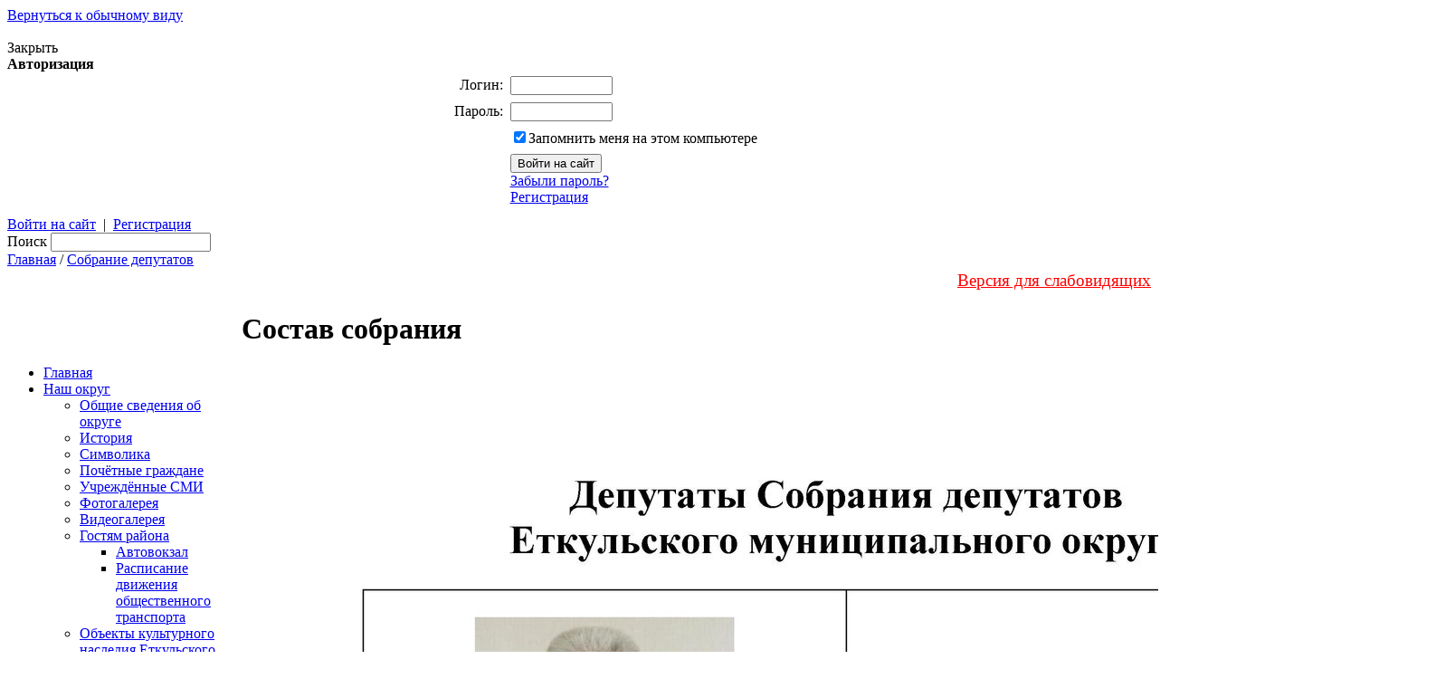

--- FILE ---
content_type: text/html; charset=UTF-8
request_url: http://admetkul.ru/sobranie/sostav.php
body_size: 9983
content:
<!DOCTYPE html PUBLIC "-//W3C//DTD XHTML 1.0 Transitional//EN" "http://www.w3.org/TR/xhtml1/DTD/xhtml1-transitional.dtd">
<html xmlns="http://www.w3.org/1999/xhtml" xml:lang="ru" lang="ru">
<head>
<meta http-equiv="Content-Type" content="text/html; charset=UTF-8" />
<meta name="robots" content="index, follow" />
<meta name="keywords" content="государство Россия Российская Федерация" />
<meta name="description" content="Портал органа власти" />
<link href="/bitrix/cache/css/s1/modern/template_2467bf307942587d399b2359601c6f79/template_2467bf307942587d399b2359601c6f79_v1.css?176837987321736" type="text/css"  data-template-style="true" rel="stylesheet" />
<script  src="/bitrix/cache/js/s1/modern/template_1b1f2e0b0b694831a2efb9b529d0e5ec/template_1b1f2e0b0b694831a2efb9b529d0e5ec_v1.js?176335543313190"></script>
<script>var _ba = _ba || []; _ba.push(["aid", "32d6d6c7d307c9d5e1757a8cda68be90"]); _ba.push(["host", "admetkul.ru"]); (function() {var ba = document.createElement("script"); ba.type = "text/javascript"; ba.async = true;ba.src = (document.location.protocol == "https:" ? "https://" : "http://") + "bitrix.info/ba.js";var s = document.getElementsByTagName("script")[0];s.parentNode.insertBefore(ba, s);})();</script>


<meta http-equiv="X-UA-Compatible" content="IE=7" />
<link rel="stylesheet" type="text/css" media="print" href="/bitrix/templates/modern/print.css" />
<link rel="alternate stylesheet" type="text/css" media="screen,projection" href="/bitrix/templates/modern/print.css" title="print" />
<title>Состав собрания - Еткульский Муниципальный район</title>

<!--[if lt IE 6]><style type="text/css">#main-page{width:100%;} #page-content{width:100%;}</style><![endif]-->
<script type="text/javascript" src="/bitrix/templates/modern/jquery-3.4.1.min.js"></script>
<script type="text/javascript" src="/bitrix/templates/modern/script.js"></script>

    <meta name="sputnik-verification" content="LzbbMq7jFEHTuwIh"/>
</head>
<body>

<div id="panel"></div>
          

<div id="page-container">
	<a href="#" onclick="return BackToDesignMode();" id="print-link-back">Вернуться к обычному виду</a>
	<div id="header">
      <div id="flash"><div id="flash-replace">&nbsp;</div></div>
<script type="text/javascript"> 
var flashvars = {reg: '74', txt1: 'Еткульский Муниципальный район', txt2: 'официальный сайт', pict: '/images/coats/user/coat.png', onoff: '1'};
var params = {'wmode': 'transparent', 'bgcolor': 'transparent', 'menu': 'false'};
var attributes = {};
swfobject.embedSWF("/bitrix/templates/modern/flash/header_.swf", "flash-replace", "1280", "81", "9.0.0", "", flashvars, params, attributes);
</script>
      <div id="auth">
        
<div id="login-form-window">
<div id="login-form-window-header">
<div onclick="return authFormWindow.CloseLoginForm()" id="close-form-window" title="Закрыть окно">Закрыть</div><b>Авторизация</b>
</div>
<form method="post" target="_top" action="/sobranie/sostav.php?login=yes">
			<input type='hidden' name='backurl' value='/sobranie/sostav.php' />
			<input type="hidden" name="AUTH_FORM" value="Y" />
	<input type="hidden" name="TYPE" value="AUTH" />
	<table align="center" cellspacing="0" cellpadding="4">
		<tr>
			<td align="right" width="30%">Логин:</td>
			<td><input type="text" name="USER_LOGIN" id="auth-user-login" maxlength="50" value="" size="12" tabindex="1" /></td>
		</tr>
		<tr>
			<td align="right">Пароль:</td>
			<td><input type="password" name="USER_PASSWORD" maxlength="50" size="12" tabindex="2" /><br /></td>
		</tr>
				<tr>
			<td></td>
			<td><input type="checkbox" id="USER_REMEMBER" name="USER_REMEMBER" value="Y" tabindex="3" checked="checked" /><label class="remember-text" for="USER_REMEMBER">Запомнить меня на этом компьютере</label></td>
		</tr>
				<tr>
			<td></td>
			<td>
				<input type="submit" name="Login" value="Войти на сайт" tabindex="4" /><br />
				<a href="/auth/?forgot_password=yes&amp;backurl=%2Fsobranie%2Fsostav.php">Забыли пароль?</a><br />
									<a href="/auth/?register=yes&amp;backurl=%2Fsobranie%2Fsostav.php">Регистрация</a><br />
							</td>
		</tr>
		<tr>
			<td></td>
			<td></td>
		</tr>
	</table>
</form>
</div>

<div class="auth-links">
	<a href="/auth/" onclick="return authFormWindow.ShowLoginForm()">Войти на сайт</a>
		<span>&nbsp;|&nbsp;</span>
	<a href="/auth/?register=yes&amp;backurl=%2Fsobranie%2Fsostav.php">Регистрация</a>
	</div>

</div>
	</div>

	<div id="header-separator"></div>

	<div id="top-menu-section">
		
		<div id="site-icons">
			<a href="/search/map.php" class="sitemap-icon" title="Карта портала"></a>
			<a href="#print" onclick="SetPrintCSS(true)" rel="nofollow" class="print-icon" title="Версия для печати"></a>
			<a href="" onclick="return AddToBookmark()" class="favourite-icon" title="Добавить страницу в избранное"></a>
		</div>

		<div id="top-menu-left-corner">
			<div id="top-menu">
			</div>
		</div>

	</div>

		<div id="breadcumb-section">

		<div id="search">
			<form method="get" action="/search/">
				<span class="search-text">Поиск</span>
				<input class="search-field" type="text" name="q"/>
				<input class="search-submit" type="image" alt="" src="/bitrix/templates/modern/images/search-button.gif"/>
			</form>
		</div>

		<div id="navigation">
			<a href="/" title="Главная">Главная</a> / <a href="/sobranie/" title="Собрание депутатов">Собрание депутатов</a>		</div>

	</div>
	
	<div id="page-content">

	<div style="text-align:right; padding:3px 0; font-size:1.2em;">
		<a style="color:#F00;" title="Версия для слабовидящих" href="/sobranie/sostav.php?type=special">Версия для слабовидящих</a>
	</div>

	
		<table id="main-table" cellpadding="0" cellspacing="0">
			<tr>
				<td id="left-column">
										
										
					<div class="left-column-delimiter"></div>

					 
<div class="left_menu"> 
	<ul> 

		 

		 

		 

			 
				 
					<li> 
						<div class="item-text"><a href="/">Главная</a></div> 
						<div class="separator"></div>
					</li> 
				 
			 

		 

		 

		 

		 

		 
			 
				<li class="close-directory"> 
					<div class="item-text arrow"><a href="/city/">Наш округ</a></div> 
					<div class="separator"></div>
				<ul class="last"> 
			 
		 

		 

		 

		 

		 

			 
				 
					<li> 
						<div class="item-text"><a href="/city/index.php">Общие сведения об округе</a></div> 
						<div class="separator"></div>
					</li> 
				 
			 

		 

		 

		 

		 

		 

			 
				 
					<li> 
						<div class="item-text"><a href="/city/history.php">История</a></div> 
						<div class="separator"></div>
					</li> 
				 
			 

		 

		 

		 

		 

		 

			 
				 
					<li> 
						<div class="item-text"><a href="/city/gerb.php">Символика</a></div> 
						<div class="separator"></div>
					</li> 
				 
			 

		 

		 

		 

		 

		 

			 
				 
					<li> 
						<div class="item-text"><a href="/city/grajdane.php">Почётные граждане</a></div> 
						<div class="separator"></div>
					</li> 
				 
			 

		 

		 

		 

		 

		 

			 
				 
					<li> 
						<div class="item-text"><a href="/city/smi.php">Учреждённые СМИ</a></div> 
						<div class="separator"></div>
					</li> 
				 
			 

		 

		 

		 

		 

		 

			 
				 
					<li> 
						<div class="item-text"><a href="/city/photogallery/">Фотогалерея</a></div> 
						<div class="separator"></div>
					</li> 
				 
			 

		 

		 

		 

		 

		 

			 
				 
					<li> 
						<div class="item-text"><a href="/city/videogallery/">Видеогалерея</a></div> 
						<div class="separator"></div>
					</li> 
				 
			 

		 

		 

		 

		 

		 
			 
				<li class="close-directory"> 
					<div class="item-text arrow"><a href="/city/guests_area/">Гостям района</a></div> 
					<div class="separator"></div>
				<ul class="last"> 
			 
		 

		 

		 

		 

		 

			 
				 
					<li> 
						<div class="item-text"><a href="/city/guests_area/index.php">Автовокзал</a></div> 
						<div class="separator"></div>
					</li> 
				 
			 

		 

		 

		 

		 

		 

			 
				 
					<li> 
						<div class="item-text"><a href="/city/guests_area/timetable_for_public_transport/">Расписание движения общественного транспорта</a></div> 
						<div class="separator"></div>
					</li> 
				 
			 

		 

		 

		 

		 
			</ul></li> 
		 

		 

			 
				 
					<li> 
						<div class="item-text"><a href="/city/obekty-kulturnogo-naslediya/">Объекты культурного наследия Еткульского округа</a></div> 
						<div class="separator"></div>
					</li> 
				 
			 

		 

		 

		 

		 

		 

			 
				 
					<li> 
						<div class="item-text"><a href="/city/resp_krym/">Наш побратим - г.Армянск Республика Крым</a></div> 
						<div class="separator"></div>
					</li> 
				 
			 

		 

		 

		 

		 
			</ul></li> 
		 

		 
			 
				<li class="close-directory"> 
					<div class="item-text arrow"><a href="/invest/">Инвестиционная привлекательность</a></div> 
					<div class="separator"></div>
				<ul class="last"> 
			 
		 

		 

		 

		 

		 

			 
				 
					<li> 
						<div class="item-text"><a href="/invest/investitsionnyy-portal-chelyabinskoy-oblasti/">Инвестиционный портал Челябинской области</a></div> 
						<div class="separator"></div>
					</li> 
				 
			 

		 

		 

		 

		 

		 

			 
				 
					<li> 
						<div class="item-text"><a href="/invest/o-rayone/">Инвестиционный паспорт</a></div> 
						<div class="separator"></div>
					</li> 
				 
			 

		 

		 

		 

		 

		 

			 
				 
					<li> 
						<div class="item-text"><a href="/invest/investitsionnye-ploshchadki/">Инвестиционные площадки</a></div> 
						<div class="separator"></div>
					</li> 
				 
			 

		 

		 

		 

		 

		 

			 
				 
					<li> 
						<div class="item-text"><a href="/invest/investitsionnye-proekty/">Инвестиционные проекты</a></div> 
						<div class="separator"></div>
					</li> 
				 
			 

		 

		 

		 

		 

		 

			 
				 
					<li> 
						<div class="item-text"><a href="/invest/mery-podderzhki-investorov/">Меры поддержки инвесторов</a></div> 
						<div class="separator"></div>
					</li> 
				 
			 

		 

		 

		 

		 

		 

			 
				 
					<li> 
						<div class="item-text"><a href="/invest/npa/">НПА</a></div> 
						<div class="separator"></div>
					</li> 
				 
			 

		 

		 

		 

		 
			</ul></li> 
		 

		 
			 
				<li class="close-directory"> 
					<div class="item-text arrow"><a href="/about/">Администрация</a></div> 
					<div class="separator"></div>
				<ul class="last"> 
			 
		 

		 

		 

		 

		 
			 
				<li class="close-directory"> 
					<div class="item-text arrow"><a href="/about/struktura/">Структура администрации</a></div> 
					<div class="separator"></div>
				<ul class="last"> 
			 
		 

		 

		 

		 

		 

			 
				 
					<li> 
						<div class="item-text"><a href="/about/EKOLOG/">Отдел развития сельского хозяйства и экологии</a></div> 
						<div class="separator"></div>
					</li> 
				 
			 

		 

		 

		 

		 

		 

			 
				 
					<li> 
						<div class="item-text"><a href="/about/defence/">Отдел Общественной безопасности</a></div> 
						<div class="separator"></div>
					</li> 
				 
			 

		 

		 

		 

		 

		 

			 
				 
					<li> 
						<div class="item-text"><a href="/about/otdel-munitsipalnogo-imushchestva/">Отдел муниципального имущества</a></div> 
						<div class="separator"></div>
					</li> 
				 
			 

		 

		 

		 

		 

		 

			 
				 
					<li> 
						<div class="item-text"><a href="/about/MOBIL/">Отдел по мобилизационной работе</a></div> 
						<div class="separator"></div>
					</li> 
				 
			 

		 

		 

		 

		 

		 

			 
				 
					<li> 
						<div class="item-text"><a href="/about/subordinated_organizations/registry_office/">Отдел ЗАГС</a></div> 
						<div class="separator"></div>
					</li> 
				 
			 

		 

		 

		 

		 

		 

			 
				 
					<li> 
						<div class="item-text"><a href="/about/subordinated_organizations/Arhiv_Otdel/">Архивный отдел</a></div> 
						<div class="separator"></div>
					</li> 
				 
			 

		 

		 

		 

		 
			</ul></li> 
		 

		 

			 
				 
					<li> 
						<div class="item-text"><a href="/about/contacts/">Контакты</a></div> 
						<div class="separator"></div>
					</li> 
				 
			 

		 

		 

		 

		 

		 

			 
				 
					<li> 
						<div class="item-text"><a href="/about/powers_tasks_and_functions">Полномочия, задачи и функции</a></div> 
						<div class="separator"></div>
					</li> 
				 
			 

		 

		 

		 

		 

		 

			 
				 
					<li> 
						<div class="item-text"><a href="/opendata/">Открытые данные</a></div> 
						<div class="separator"></div>
					</li> 
				 
			 

		 

		 

		 

		 

		 

			 
				 
					<li> 
						<div class="item-text"><a href="/about/the_results_of_inspections/">Результаты проверок</a></div> 
						<div class="separator"></div>
					</li> 
				 
			 

		 

		 

		 

		 

		 
			 
				<li class="close-directory"> 
					<div class="item-text arrow"><a href="/about/statistical_information/">Статистическая информация</a></div> 
					<div class="separator"></div>
				<ul class="last"> 
			 
		 

		 

		 

		 

		 

			 
				 
					<li> 
						<div class="item-text"><a href="/about/statistical_information/\about\statistical_information\index.php">Статическая информация</a></div> 
						<div class="separator"></div>
					</li> 
				 
			 

		 

		 

		 

		 

		 

			 
				 
					<li> 
						<div class="item-text"><a href="/about/statistical_information/use_of_budgetary_funds">Использование бюджетных средств</a></div> 
						<div class="separator"></div>
					</li> 
				 
			 

		 

		 

		 

		 

		 

			 
				 
					<li> 
						<div class="item-text"><a href="/about/statistical_information/incentives">Предоставляемые льготы и МСЗ</a></div> 
						<div class="separator"></div>
					</li> 
				 
			 

		 

		 

		 

		 
			</ul></li> 
		 

		 

			 
				 
					<li> 
						<div class="item-text"><a href="/about/information_systems/">Информационные системы</a></div> 
						<div class="separator"></div>
					</li> 
				 
			 

		 

		 

		 

		 

		 
			 
				<li class="close-directory"> 
					<div class="item-text arrow"><a href="/about/vacancies/">Вакансии</a></div> 
					<div class="separator"></div>
				<ul class="last"> 
			 
		 

		 

		 

		 

		 

			 
				 
					<li> 
						<div class="item-text"><a href="/about/vacancies/index.php">Сведения о вакантных должностях</a></div> 
						<div class="separator"></div>
					</li> 
				 
			 

		 

		 

		 

		 

		 

			 
				 
					<li> 
						<div class="item-text"><a href="/about/vacancies/order.php">Порядок поступления на службу</a></div> 
						<div class="separator"></div>
					</li> 
				 
			 

		 

		 

		 

		 

		 

			 
				 
					<li> 
						<div class="item-text"><a href="/about/vacancies/contests.php">Условия и результаты конкурсов</a></div> 
						<div class="separator"></div>
					</li> 
				 
			 

		 

		 

		 

		 

		 

			 
				 
					<li> 
						<div class="item-text"><a href="/about/vacancies/hr_reserve.php">Кадровый резерв</a></div> 
						<div class="separator"></div>
					</li> 
				 
			 

		 

		 

		 

		 

		 

			 
				 
					<li> 
						<div class="item-text"><a href="/about/vacancies/contacts.php">Контактная информация</a></div> 
						<div class="separator"></div>
					</li> 
				 
			 

		 

		 

		 

		 

		 

			 
				 
					<li> 
						<div class="item-text"><a href="/about/vacancies/Kv_Treb/">Квалификационные требования для замещения должностей муниципальной службы </a></div> 
						<div class="separator"></div>
					</li> 
				 
			 

		 

		 

		 

		 
			</ul></li> 
		 

		 

			 
				 
					<li> 
						<div class="item-text"><a href="/about/participation_in_programs/">Участие в программах</a></div> 
						<div class="separator"></div>
					</li> 
				 
			 

		 

		 

		 

		 

		 

			 
				 
					<li> 
						<div class="item-text"><a href="/about/information_about_income/">Сведения о доходах</a></div> 
						<div class="separator"></div>
					</li> 
				 
			 

		 

		 

		 

		 

		 

			 
				 
					<li> 
						<div class="item-text"><a href="/about/PDN/">Защита персональных данных</a></div> 
						<div class="separator"></div>
					</li> 
				 
			 

		 

		 

		 

		 

		 

			 
				 
					<li> 
						<div class="item-text"><a href="/about/Obcsh_sov/">Общественный совет при администрации Еткульского муниципального округа</a></div> 
						<div class="separator"></div>
					</li> 
				 
			 

		 

		 

		 

		 

		 

			 
				 
					<li> 
						<div class="item-text"><a href="/about/administrativnaya-komissiya/">Административная комиссия</a></div> 
						<div class="separator"></div>
					</li> 
				 
			 

		 

		 

		 

		 
			</ul></li> 
		 

		 

			 
				 
					<li> 
						<div class="item-text"><a href="/about/combating_corruption/">Противодействие коррупции</a></div> 
						<div class="separator"></div>
					</li> 
				 
			 

		 

		 

		 

		 

		 
			 
				<li class="close-directory"> 
					<div class="item-text arrow"><a href="/sobranie/">Собрание депутатов</a></div> 
					<div class="separator"></div>
				<ul class="last"> 
			 
		 

		 

		 

		 

		 

			 
				 
					<li> 
						<div class="item-text"><a href="/sobranie/index.php">Общая информация</a></div> 
						<div class="separator"></div>
					</li> 
				 
			 

		 

		 

		 

		 

		 

			 
				 
					<li class="selected-item"> 
						<div class="item-text"><a class="selected" href="/sobranie/sostav.php">Состав Собрания</a></div> 
						<div class="separator"></div>
					</li> 
				 
			 

		 

		 

		 

		 

		 
			 
				<li class="close-directory"> 
					<div class="item-text arrow"><a href="/sobranie/zasedaniya/">ЗАСЕДАНИЯ</a></div> 
					<div class="separator"></div>
				<ul class="last"> 
			 
		 

		 

		 

		 

		 

			 
				 
					<li> 
						<div class="item-text"><a href="/sobranie/zasedaniya/povestki-zasedaniy-zakonodatelnogo-sobraniya/">Повестки заседаний</a></div> 
						<div class="separator"></div>
					</li> 
				 
			 

		 

		 

		 

		 

		 

			 
				 
					<li> 
						<div class="item-text"><a href="/sobranie/zasedaniya/publichnye-slushaniya-i-obshchestvennye-obsuzhdeniya/">Публичные слушания</a></div> 
						<div class="separator"></div>
					</li> 
				 
			 

		 

		 

		 

		 
			</ul></li> 
		 

		 

			 
				 
					<li> 
						<div class="item-text"><a href="/sobranie/normakty/">Нормативные правовые акты</a></div> 
						<div class="separator"></div>
					</li> 
				 
			 

		 

		 

		 

		 

		 

			 
				 
					<li> 
						<div class="item-text"><a href="/sobranie/nakazy/">Наказы избирателей</a></div> 
						<div class="separator"></div>
					</li> 
				 
			 

		 

		 

		 

		 

		 

			 
				 
					<li> 
						<div class="item-text"><a href="/sobranie/sobrnews/">Новости Собрания</a></div> 
						<div class="separator"></div>
					</li> 
				 
			 

		 

		 

		 

		 

		 

			 
				 
					<li> 
						<div class="item-text"><a href="/sobranie/vybory-glavy/">Конкурс по отбору кандидатур на должность главы Еткульского муниципального округа</a></div> 
						<div class="separator"></div>
					</li> 
				 
			 

		 

		 

		 

		 

		 

			 
				 
					<li> 
						<div class="item-text"><a href="/sobranie/protivodeystvie-korruptsii/">Противодействие коррупции</a></div> 
						<div class="separator"></div>
					</li> 
				 
			 

		 

		 

		 

		 

		 

			 
				 
					<li> 
						<div class="item-text"><a href="/sobranie/molodezhnaya-obshchestvennaya-palata/">Молодежная общественная палата</a></div> 
						<div class="separator"></div>
					</li> 
				 
			 

		 

		 

		 

		 
			</ul></li> 
		 

		 
			 
				<li class="close-directory"> 
					<div class="item-text arrow"><a href="/obshchestvennaya-palata/">Общественная палата</a></div> 
					<div class="separator"></div>
				<ul class="last"> 
			 
		 

		 

		 

		 

		 

			 
				 
					<li> 
						<div class="item-text"><a href="/obshchestvennaya-palata/meropriyatiya-obshchestvennogo-kontrolya/">Мероприятия общественного контроля</a></div> 
						<div class="separator"></div>
					</li> 
				 
			 

		 

		 

		 

		 

		 

			 
				 
					<li> 
						<div class="item-text"><a href="/obshchestvennaya-palata/novosti/">Новости</a></div> 
						<div class="separator"></div>
					</li> 
				 
			 

		 

		 

		 

		 
			</ul></li> 
		 

		 

			 
				 
					<li> 
						<div class="item-text"><a href="/Gubernator_priemnaya/">Общественная приёмная губернатора Челябинской области</a></div> 
						<div class="separator"></div>
					</li> 
				 
			 

		 

		 

		 

		 

		 
			 
				<li class="close-directory"> 
					<div class="item-text arrow"><a href="/KRK/">Контрольно - счетная палата</a></div> 
					<div class="separator"></div>
				<ul class="last"> 
			 
		 

		 

		 

		 

		 

			 
				 
					<li> 
						<div class="item-text"><a href="/KRK/index.php">Общая информация</a></div> 
						<div class="separator"></div>
					</li> 
				 
			 

		 

		 

		 

		 

		 

			 
				 
					<li> 
						<div class="item-text"><a href="/KRK/NPA/">Нормативно - правовая база</a></div> 
						<div class="separator"></div>
					</li> 
				 
			 

		 

		 

		 

		 

		 

			 
				 
					<li> 
						<div class="item-text"><a href="/KRK/Deyat/">Контрольная деятельность</a></div> 
						<div class="separator"></div>
					</li> 
				 
			 

		 

		 

		 

		 

		 

			 
				 
					<li> 
						<div class="item-text"><a href="/KRK/News_krk/">Новости</a></div> 
						<div class="separator"></div>
					</li> 
				 
			 

		 

		 

		 

		 

		 

			 
				 
					<li> 
						<div class="item-text"><a href="/KRK/Eksp_an_deyat_krk/">Экспертно -аналитическая деятельность</a></div> 
						<div class="separator"></div>
					</li> 
				 
			 

		 

		 

		 

		 

		 

			 
				 
					<li> 
						<div class="item-text"><a href="/KRK/PLAN/">План работы</a></div> 
						<div class="separator"></div>
					</li> 
				 
			 

		 

		 

		 

		 

		 

			 
				 
					<li> 
						<div class="item-text"><a href="/KRK/Otch/">Отчёт о деятельности КСП</a></div> 
						<div class="separator"></div>
					</li> 
				 
			 

		 

		 

		 

		 

		 

			 
				 
					<li> 
						<div class="item-text"><a href="/KRK/osushchestvlenie-zakupok-dlya-munitsipalnykh-nuzhd/">Осуществление закупок для муниципальных нужд</a></div> 
						<div class="separator"></div>
					</li> 
				 
			 

		 

		 

		 

		 
			</ul></li> 
		 

		 
			 
				<li class="close-directory"> 
					<div class="item-text arrow"><a href="/regulatory/">Правовые акты</a></div> 
					<div class="separator"></div>
				<ul class="last"> 
			 
		 

		 

		 

		 

		 

			 
				 
					<li> 
						<div class="item-text"><a href="/regulatory/ustav.php">Устав округа</a></div> 
						<div class="separator"></div>
					</li> 
				 
			 

		 

		 

		 

		 

		 

			 
				 
					<li> 
						<div class="item-text"><a href="/regulatory/index.php">Официальные документы</a></div> 
						<div class="separator"></div>
					</li> 
				 
			 

		 

		 

		 

		 

		 

			 
				 
					<li> 
						<div class="item-text"><a href="/regulatory/procedure_npa/">Порядок обжалования НПА</a></div> 
						<div class="separator"></div>
					</li> 
				 
			 

		 

		 

		 

		 

		 

			 
				 
					<li> 
						<div class="item-text"><a href="/regulatory/Proekt_NPA/">Проекты НПА</a></div> 
						<div class="separator"></div>
					</li> 
				 
			 

		 

		 

		 

		 

		 

			 
				 
					<li> 
						<div class="item-text"><a href="https://admetkul.ru/REG_VOZD/">Оценка регулирующего воздействия </a></div> 
						<div class="separator"></div>
					</li> 
				 
			 

		 

		 

		 

		 

		 

			 
				 
					<li> 
						<div class="item-text"><a href="https://admetkul.ru/REG_VOZD/ekspertiza.php">Экспертиза МНПА</a></div> 
						<div class="separator"></div>
					</li> 
				 
			 

		 

		 

		 

		 
			</ul></li> 
		 

		 
			 
				<li class="close-directory"> 
					<div class="item-text arrow"><a href="/gos_service/">Государственные и муниципальные услуги</a></div> 
					<div class="separator"></div>
				<ul class="last"> 
			 
		 

		 

		 

		 

		 

			 
				 
					<li> 
						<div class="item-text"><a href="/gos_service/gosudarstvennye-uslugi/">Госуслуги в электронном виде</a></div> 
						<div class="separator"></div>
					</li> 
				 
			 

		 

		 

		 

		 
			</ul></li> 
		 

		 
			 
				<li class="close-directory"> 
					<div class="item-text arrow"><a href="/feedback/">Обращения граждан</a></div> 
					<div class="separator"></div>
				<ul class="last"> 
			 
		 

		 

		 

		 

		 

			 
				 
					<li> 
						<div class="item-text"><a href="/feedback/index.php">Интернет-приемная</a></div> 
						<div class="separator"></div>
					</li> 
				 
			 

		 

		 

		 

		 

		 

			 
				 
					<li> 
						<div class="item-text"><a href="/feedback/order_and_time_of_reception/">Порядок и время приёма</a></div> 
						<div class="separator"></div>
					</li> 
				 
			 

		 

		 

		 

		 

		 

			 
				 
					<li> 
						<div class="item-text"><a href="/feedback/forms/">Установленные формы обращений</a></div> 
						<div class="separator"></div>
					</li> 
				 
			 

		 

		 

		 

		 

		 

			 
				 
					<li> 
						<div class="item-text"><a href="/feedback/appeal/">Порядок обжалования</a></div> 
						<div class="separator"></div>
					</li> 
				 
			 

		 

		 

		 

		 

		 

			 
				 
					<li> 
						<div class="item-text"><a href="/feedback/overviews/">Обзоры обращений лиц</a></div> 
						<div class="separator"></div>
					</li> 
				 
			 

		 

		 

		 

		 
			</ul></li> 
		 

		 
			 
				<li class="close-directory"> 
					<div class="item-text arrow"><a href="/socs/">Социальная сфера</a></div> 
					<div class="separator"></div>
				<ul class="last"> 
			 
		 

		 

		 

		 

		 

			 
				 
					<li> 
						<div class="item-text"><a href="/socs/index.php">Образование</a></div> 
						<div class="separator"></div>
					</li> 
				 
			 

		 

		 

		 

		 

		 

			 
				 
					<li> 
						<div class="item-text"><a href="/socs/health/health.php">Здравоохранение</a></div> 
						<div class="separator"></div>
					</li> 
				 
			 

		 

		 

		 

		 

		 

			 
				 
					<li> 
						<div class="item-text"><a href="/socs/job/job.php">Социальная защита</a></div> 
						<div class="separator"></div>
					</li> 
				 
			 

		 

		 

		 

		 

		 

			 
				 
					<li> 
						<div class="item-text"><a href="/socs/cultura/">Культура</a></div> 
						<div class="separator"></div>
					</li> 
				 
			 

		 

		 

		 

		 

		 

			 
				 
					<li> 
						<div class="item-text"><a href="/socs/sport/">Спорт</a></div> 
						<div class="separator"></div>
					</li> 
				 
			 

		 

		 

		 

		 

		 

			 
				 
					<li> 
						<div class="item-text"><a href="/socs/molodezh/">Молодежный совет</a></div> 
						<div class="separator"></div>
					</li> 
				 
			 

		 

		 

		 

		 

		 
			 
				<li class="close-directory"> 
					<div class="item-text arrow"><a href="/socs/dvizhenie-pervykh/">Движение первых</a></div> 
					<div class="separator"></div>
				<ul class="last"> 
			 
		 

		 

		 

		 

		 

			 
				 
					<li> 
						<div class="item-text"><a href="/socs/dvizhenie-pervykh/normativno-pravovye-akty-rddm/">Нормативно-правовые акты</a></div> 
						<div class="separator"></div>
					</li> 
				 
			 

		 

		 

		 

		 
			</ul></li></ul></li> 
		 

		 
			 
				<li class="close-directory"> 
					<div class="item-text arrow"><a href="/infrastructura/">Инфраструктура</a></div> 
					<div class="separator"></div>
				<ul class="last"> 
			 
		 

		 

		 

		 

		 

			 
				 
					<li> 
						<div class="item-text"><a href="/infrastructura/zkh/">ЖКХ</a></div> 
						<div class="separator"></div>
					</li> 
				 
			 

		 

		 

		 

		 

		 

			 
				 
					<li> 
						<div class="item-text"><a href="https://admetkul.ru/infrastructura/zkh/?ELEMENT_ID=7468">Раскрытие информации предприятиями</a></div> 
						<div class="separator"></div>
					</li> 
				 
			 

		 

		 

		 

		 
			</ul></li> 
		 

		 

			 
				 
					<li> 
						<div class="item-text"><a href="/antimonopolnyy-komplaens/">Антимонопольный комплаенс</a></div> 
						<div class="separator"></div>
					</li> 
				 
			 

		 

		 

		 

		 

		 
			 
				<li class="close-directory"> 
					<div class="item-text arrow"><a href="/poselenie/">Сельские поселения</a></div> 
					<div class="separator"></div>
				<ul class="last"> 
			 
		 

		 

		 

		 

		 

			 
				 
					<li> 
						<div class="item-text"><a href="/poselenie/etkulskoe_jv/">Еткульское СП</a></div> 
						<div class="separator"></div>
					</li> 
				 
			 

		 

		 

		 

		 

		 

			 
				 
					<li> 
						<div class="item-text"><a href="/poselenie/Bektysh/">Бектышское СП</a></div> 
						<div class="separator"></div>
					</li> 
				 
			 

		 

		 

		 

		 

		 

			 
				 
					<li> 
						<div class="item-text"><a href="/poselenie/belonosovskoe_c/">Белоносовское СП</a></div> 
						<div class="separator"></div>
					</li> 
				 
			 

		 

		 

		 

		 

		 

			 
				 
					<li> 
						<div class="item-text"><a href="/poselenie/belousovo/">Белоусовское СП</a></div> 
						<div class="separator"></div>
					</li> 
				 
			 

		 

		 

		 

		 

		 

			 
				 
					<li> 
						<div class="item-text"><a href="/poselenie/emanjelinka">Еманжелинское СП</a></div> 
						<div class="separator"></div>
					</li> 
				 
			 

		 

		 

		 

		 

		 

			 
				 
					<li> 
						<div class="item-text"><a href="/poselenie/karatabanskoe_c/">Каратабанское СП</a></div> 
						<div class="separator"></div>
					</li> 
				 
			 

		 

		 

		 

		 

		 

			 
				 
					<li> 
						<div class="item-text"><a href="/poselenie/koelga/">Коелгинское СП</a></div> 
						<div class="separator"></div>
					</li> 
				 
			 

		 

		 

		 

		 

		 

			 
				 
					<li> 
						<div class="item-text"><a href="/poselenie/lebedevka/">Лебедёвское СП</a></div> 
						<div class="separator"></div>
					</li> 
				 
			 

		 

		 

		 

		 

		 

			 
				 
					<li> 
						<div class="item-text"><a href="/poselenie/Novob/">Новобатуринское СП</a></div> 
						<div class="separator"></div>
					</li> 
				 
			 

		 

		 

		 

		 

		 

			 
				 
					<li> 
						<div class="item-text"><a href="/poselenie/pechenkinskoe_c/">Печёнкинское СП</a></div> 
						<div class="separator"></div>
					</li> 
				 
			 

		 

		 

		 

		 

		 

			 
				 
					<li> 
						<div class="item-text"><a href="/poselenie/pisklovskoe_jv/">Пискловское СП</a></div> 
						<div class="separator"></div>
					</li> 
				 
			 

		 

		 

		 

		 

		 

			 
				 
					<li> 
						<div class="item-text"><a href="/poselenie/selezyan/">Селезянское СП</a></div> 
						<div class="separator"></div>
					</li> 
				 
			 

		 

		 

		 

		 
			</ul></li> 
		 

		 

			 
				 
					<li> 
						<div class="item-text"><a href="/ohrana-truda/">Охрана труда</a></div> 
						<div class="separator"></div>
					</li> 
				 
			 

		 

		 

		 

		 

		 
			 
				<li class="close-directory"> 
					<div class="item-text arrow"><a href="/about/subordinated_organizations/economics_small_business/">Экономика - малый бизнес</a></div> 
					<div class="separator"></div>
				<ul class="last"> 
			 
		 

		 

		 

		 

		 

			 
				 
					<li> 
						<div class="item-text"><a href="/about/subordinated_organizations/economics_small_business/small_business.php"></a></div> 
						<div class="separator"></div>
					</li> 
				 
			 

		 

		 

		 

		 

		 

			 
				 
					<li> 
						<div class="item-text"><a href="/about/subordinated_organizations/economics_small_business/small_business/">Малый бизнес</a></div> 
						<div class="separator"></div>
					</li> 
				 
			 

		 

		 

		 

		 
			</ul></li> 
		 

		 
			 
				<li class="close-directory"> 
					<div class="item-text arrow"><a href="/torgi/">Аукционы и конкурсы</a></div> 
					<div class="separator"></div>
				<ul class="last"> 
			 
		 

		 

		 

		 

		 

			 
				 
					<li> 
						<div class="item-text"><a href="https://admetkul.ru/mun-order/">Муниципальный заказ</a></div> 
						<div class="separator"></div>
					</li> 
				 
			 

		 

		 

		 

		 

		 

			 
				 
					<li> 
						<div class="item-text"><a href="/torgi/index.php">Полный список</a></div> 
						<div class="separator"></div>
					</li> 
				 
			 

		 

		 

		 

		 

		 

			 
				 
					<li> 
						<div class="item-text"><a href="/torgi/136/">Земля</a></div> 
						<div class="separator"></div>
					</li> 
				 
			 

		 

		 

		 

		 

		 

			 
				 
					<li> 
						<div class="item-text"><a href="/torgi/137/">Имущество</a></div> 
						<div class="separator"></div>
					</li> 
				 
			 

		 

		 

		 

		 

		 

			 
				 
					<li> 
						<div class="item-text"><a href="/torgi/138/">Инженерные сети</a></div> 
						<div class="separator"></div>
					</li> 
				 
			 

		 

		 

		 

		 

		 

			 
				 
					<li> 
						<div class="item-text"><a href="/torgi/139/">Прочее</a></div> 
						<div class="separator"></div>
					</li> 
				 
			 

		 

		 

		 

		 

		 

			 
				 
					<li> 
						<div class="item-text"><a href="/torgi/140/">Реклама</a></div> 
						<div class="separator"></div>
					</li> 
				 
			 

		 

		 

		 

		 

		 

			 
				 
					<li> 
						<div class="item-text"><a href="/torgi/141/">Транспорт</a></div> 
						<div class="separator"></div>
					</li> 
				 
			 

		 

		 

		 

		 
			</ul></li> 
		 

		 

			 
				 
					<li> 
						<div class="item-text"><a href="/proektnaya-deyatelnost/">Проектная деятельность</a></div> 
						<div class="separator"></div>
					</li> 
				 
			 

		 

		 

		 

		 

		 

			 
				 
					<li> 
						<div class="item-text"><a href="/about/subordinated_organizations/financial_management">Финансовое управление</a></div> 
						<div class="separator"></div>
					</li> 
				 
			 

		 

		 

		 

		 

		 
			 
				<li class="close-directory"> 
					<div class="item-text arrow"><a href="/stroitelstvo/">Градостроительство</a></div> 
					<div class="separator"></div>
				<ul class="last"> 
			 
		 

		 

		 

		 

		 

			 
				 
					<li> 
						<div class="item-text"><a href="https://admetkul.ru/about/subordinated_organizations/the_committee_on_the_ias_and_the_aor/">Земельный отдел</a></div> 
						<div class="separator"></div>
					</li> 
				 
			 

		 

		 

		 

		 

		 

			 
				 
					<li> 
						<div class="item-text"><a href="/stroitelstvo/publichnye-slushaniya/">Публичные слушания</a></div> 
						<div class="separator"></div>
					</li> 
				 
			 

		 

		 

		 

		 
			</ul></li> 
		 

		 
			 
				<li class="close-directory"> 
					<div class="item-text arrow"><a href="/izbiratelnaya-komissiya/">Территориальная избирательная комиссия</a></div> 
					<div class="separator"></div>
				<ul class="last"> 
			 
		 

		 

		 

		 

		 

			 
				 
					<li> 
						<div class="item-text"><a href="/izbiratelnaya-komissiya/informatsiya/">Информация</a></div> 
						<div class="separator"></div>
					</li> 
				 
			 

		 

		 

		 

		 

		 

			 
				 
					<li> 
						<div class="item-text"><a href="/izbiratelnaya-komissiya/normativno-pravovye-akty/">Нормативно правовые акты</a></div> 
						<div class="separator"></div>
					</li> 
				 
			 

		 

		 

		 

		 
			</ul></li> 
		 

		 
			 
				<li class="close-directory"> 
					<div class="item-text arrow"><a href="/munitsipalnyy-kontrol/">Муниципальный контроль</a></div> 
					<div class="separator"></div>
				<ul class="last"> 
			 
		 

		 

		 

		 

		 

			 
				 
					<li> 
						<div class="item-text"><a href="/munitsipalnyy-kontrol/normativno-pravovoe/">Нормативно-правовое регулирование контрольной деятельности</a></div> 
						<div class="separator"></div>
					</li> 
				 
			 

		 

		 

		 

		 

		 
			 
				<li class="close-directory"> 
					<div class="item-text arrow"><a href="/munitsipalnyy-kontrol/munitsipalnyy-zhilishchnyy-kontrol/">Муниципальный жилищный контроль</a></div> 
					<div class="separator"></div>
				<ul class="last"> 
			 
		 

		 

		 

		 

		 

			 
				 
					<li> 
						<div class="item-text"><a href="/munitsipalnyy-kontrol/munitsipalnyy-zhilishchnyy-kontrol/polozhenie-o-vide/">Положение о виде государственного контроля (надзора)</a></div> 
						<div class="separator"></div>
					</li> 
				 
			 

		 

		 

		 

		 

		 

			 
				 
					<li> 
						<div class="item-text"><a href="/munitsipalnyy-kontrol/munitsipalnyy-zhilishchnyy-kontrol/normativno-pravovye-akty/">Нормативно-правовые акты</a></div> 
						<div class="separator"></div>
					</li> 
				 
			 

		 

		 

		 

		 

		 

			 
				 
					<li> 
						<div class="item-text"><a href="/munitsipalnyy-kontrol/munitsipalnyy-zhilishchnyy-kontrol/profilaktika/">Профилактика нарушений обязательных требований</a></div> 
						<div class="separator"></div>
					</li> 
				 
			 

		 

		 

		 

		 

		 

			 
				 
					<li> 
						<div class="item-text"><a href="/munitsipalnyy-kontrol/munitsipalnyy-zhilishchnyy-kontrol/reestr-podkontrolnykh-subektov-i-obektov/">Перечень объектов контроля</a></div> 
						<div class="separator"></div>
					</li> 
				 
			 

		 

		 

		 

		 

		 

			 
				 
					<li> 
						<div class="item-text"><a href="/munitsipalnyy-kontrol/munitsipalnyy-zhilishchnyy-kontrol/otchety-ob-osushchestvlenii-munitsipalnogo-zhilishchnogo-kontrolya/">Доклад о виде жилищного контроля</a></div> 
						<div class="separator"></div>
					</li> 
				 
			 

		 

		 

		 

		 

		 

			 
				 
					<li> 
						<div class="item-text"><a href="/munitsipalnyy-kontrol/munitsipalnyy-zhilishchnyy-kontrol/perechen-dolzhnostnykh-lits/">Перечень должностных лиц, уполномоченных осуществлять государственный контроль (надзор), способ обращения</a></div> 
						<div class="separator"></div>
					</li> 
				 
			 

		 

		 

		 

		 

		 

			 
				 
					<li> 
						<div class="item-text"><a href="/munitsipalnyy-kontrol/munitsipalnyy-zhilishchnyy-kontrol/perechen-indikatorov-riska/">Перечень индикаторов риска нарушения требований</a></div> 
						<div class="separator"></div>
					</li> 
				 
			 

		 

		 

		 

		 

		 

			 
				 
					<li> 
						<div class="item-text"><a href="/munitsipalnyy-kontrol/munitsipalnyy-zhilishchnyy-kontrol/ischerpyvayushchiy-perechen-svedeniy/">Исчерпывающий перечень сведений, которые могут запрашиваться контрольным (надзорным) органом у контролируемого лица</a></div> 
						<div class="separator"></div>
					</li> 
				 
			 

		 

		 

		 

		 
			</ul></li> 
		 

		 
			 
				<li class="close-directory"> 
					<div class="item-text arrow"><a href="/munitsipalnyy-kontrol/munitsipalnyy-zemelnyy-kontrol/">Муниципальный земельный контроль</a></div> 
					<div class="separator"></div>
				<ul class="last"> 
			 
		 

		 

		 

		 

		 

			 
				 
					<li> 
						<div class="item-text"><a href="/munitsipalnyy-kontrol/munitsipalnyy-zemelnyy-kontrol/otchyety-po-osushchestvleniyu/">Доклад о виде муниципального контроля</a></div> 
						<div class="separator"></div>
					</li> 
				 
			 

		 

		 

		 

		 

		 

			 
				 
					<li> 
						<div class="item-text"><a href="/munitsipalnyy-kontrol/munitsipalnyy-zemelnyy-kontrol/perechen-npa/">Нормативно - правовые акты</a></div> 
						<div class="separator"></div>
					</li> 
				 
			 

		 

		 

		 

		 

		 

			 
				 
					<li> 
						<div class="item-text"><a href="/munitsipalnyy-kontrol/munitsipalnyy-zemelnyy-kontrol/sistema-upravleniya-riskami/">Система управления рисками</a></div> 
						<div class="separator"></div>
					</li> 
				 
			 

		 

		 

		 

		 

		 

			 
				 
					<li> 
						<div class="item-text"><a href="/munitsipalnyy-kontrol/munitsipalnyy-zemelnyy-kontrol/profilaktika-narusheniy-obyazatelnykh-trebovaniy/">Профилактика нарушений обязательных требований</a></div> 
						<div class="separator"></div>
					</li> 
				 
			 

		 

		 

		 

		 

		 

			 
				 
					<li> 
						<div class="item-text"><a href="/munitsipalnyy-kontrol/munitsipalnyy-zemelnyy-kontrol/perechen-dolzhnostnykh-lits/">Перечень должностных лиц, уполномоченных осуществлять государственный контроль (надзор), способ обращения</a></div> 
						<div class="separator"></div>
					</li> 
				 
			 

		 

		 

		 

		 

		 

			 
				 
					<li> 
						<div class="item-text"><a href="/munitsipalnyy-kontrol/munitsipalnyy-zemelnyy-kontrol/perechen-obektov-kontrolya/">Перечень объектов контроля</a></div> 
						<div class="separator"></div>
					</li> 
				 
			 

		 

		 

		 

		 

		 

			 
				 
					<li> 
						<div class="item-text"><a href="/munitsipalnyy-kontrol/munitsipalnyy-zemelnyy-kontrol/perechen-indikatorov-riska-narusheniya-trebovaniy/">Перечень индикаторов риска нарушения требований</a></div> 
						<div class="separator"></div>
					</li> 
				 
			 

		 

		 

		 

		 

		 

			 
				 
					<li> 
						<div class="item-text"><a href="/munitsipalnyy-kontrol/munitsipalnyy-zemelnyy-kontrol/ischerpyvayushchiy-perechen-svedeniy-kotorye-mogut-zaprashivatsya-kontrolnym-nadzornym-organom-u-kon/">Исчерпывающий перечень сведений, которые могут запрашиваться контрольным (надзорным) органом у контролируемого лица</a></div> 
						<div class="separator"></div>
					</li> 
				 
			 

		 

		 

		 

		 
			</ul></li> 
		 

		 
			 
				<li class="close-directory"> 
					<div class="item-text arrow"><a href="/munitsipalnyy-kontrol/munitsipalnyy-kontrol-na-avtomobilnom-transporte-gorodskom-nazemnom-elektricheskom-transporte-i-v-do/">Муниципальный контроль на автомобильном транспорте, городском наземном электрическом транспорте и в дорожном хозяйстве</a></div> 
					<div class="separator"></div>
				<ul class="last"> 
			 
		 

		 

		 

		 

		 

			 
				 
					<li> 
						<div class="item-text"><a href="/munitsipalnyy-kontrol/munitsipalnyy-kontrol-na-avtomobilnom-transporte-gorodskom-nazemnom-elektricheskom-transporte-i-v-do/polozhenie-o-munitsipalnom-kontrole/">Положение о муниципальном контроле на автомобильном транспорте, городском наземном электрическом транспорте и в дорожном хозяйстве</a></div> 
						<div class="separator"></div>
					</li> 
				 
			 

		 

		 

		 

		 

		 

			 
				 
					<li> 
						<div class="item-text"><a href="/munitsipalnyy-kontrol/munitsipalnyy-kontrol-na-avtomobilnom-transporte-gorodskom-nazemnom-elektricheskom-transporte-i-v-do/profilaktika/">Профилактика нарушений обязательных требований</a></div> 
						<div class="separator"></div>
					</li> 
				 
			 

		 

		 

		 

		 

		 

			 
				 
					<li> 
						<div class="item-text"><a href="/munitsipalnyy-kontrol/munitsipalnyy-kontrol-na-avtomobilnom-transporte-gorodskom-nazemnom-elektricheskom-transporte-i-v-do/perechen-dolzhnostnykh-lits/">Перечень должностных лиц, уполномоченных осуществлять государственный контроль (надзор), способ обращения</a></div> 
						<div class="separator"></div>
					</li> 
				 
			 

		 

		 

		 

		 

		 

			 
				 
					<li> 
						<div class="item-text"><a href="/munitsipalnyy-kontrol/munitsipalnyy-kontrol-na-avtomobilnom-transporte-gorodskom-nazemnom-elektricheskom-transporte-i-v-do/perechen-obektov-kontrolya/">Перечень объектов контроля</a></div> 
						<div class="separator"></div>
					</li> 
				 
			 

		 

		 

		 

		 

		 

			 
				 
					<li> 
						<div class="item-text"><a href="/munitsipalnyy-kontrol/munitsipalnyy-kontrol-na-avtomobilnom-transporte-gorodskom-nazemnom-elektricheskom-transporte-i-v-do/perechen-indikatorov-riska/">Перечень индикаторов риска нарушения требований</a></div> 
						<div class="separator"></div>
					</li> 
				 
			 

		 

		 

		 

		 

		 

			 
				 
					<li> 
						<div class="item-text"><a href="/munitsipalnyy-kontrol/munitsipalnyy-kontrol-na-avtomobilnom-transporte-gorodskom-nazemnom-elektricheskom-transporte-i-v-do/ischerpyvayushchiy-perechen-svedeniy/">Исчерпывающий перечень сведений, которые могут запрашиваться контрольным (надзорным) органом у контролируемого лица</a></div> 
						<div class="separator"></div>
					</li> 
				 
			 

		 

		 

		 

		 

		 

			 
				 
					<li> 
						<div class="item-text"><a href="/munitsipalnyy-kontrol/munitsipalnyy-kontrol-na-avtomobilnom-transporte-gorodskom-nazemnom-elektricheskom-transporte-i-v-do/doklad-o-munitsipalnom-kontrole-na-avto/">Доклад о муниципальном контроле на автомобильном транспорте, городском наземном электрическом транспорте и в дорожном хозяйстве</a></div> 
						<div class="separator"></div>
					</li> 
				 
			 

		 

		 

		 

		 
			</ul></li> 
		 

		 

			 
				 
					<li> 
						<div class="item-text"><a href="/munitsipalnyy-kontrol/profilaktika/">Доклад</a></div> 
						<div class="separator"></div>
					</li> 
				 
			 

		 

		 

		 

		 

		 

			 
				 
					<li> 
						<div class="item-text"><a href="/munitsipalnyy-kontrol/obratnaya-svyaz/">Обратная связь</a></div> 
						<div class="separator"></div>
					</li> 
				 
			 

		 

		 

		 

		 
			</ul></li> 
		 

		 

			 
				 
					<li> 
						<div class="item-text"><a href="/sonko/">СОНКО</a></div> 
						<div class="separator"></div>
					</li> 
				 
			 

		 

		 

		 

		 

		 
			 
				<li class="close-directory"> 
					<div class="item-text arrow"><a href="/antiterror/">Антитеррор</a></div> 
					<div class="separator"></div>
				<ul class="last"> 
			 
		 

		 

		 

		 

		 
			 
				<li class="close-directory"> 
					<div class="item-text arrow"><a href="/antiterror/obshchie-svedeniya/">Общие сведения</a></div> 
					<div class="separator"></div>
				<ul class="last"> 
			 
		 

		 

		 

		 

		 

			 
				 
					<li> 
						<div class="item-text"><a href="/antiterror/obshchie-svedeniya/bezopasnost-v-transporte/">Безопасность в транспорте</a></div> 
						<div class="separator"></div>
					</li> 
				 
			 

		 

		 

		 

		 

		 

			 
				 
					<li> 
						<div class="item-text"><a href="/antiterror/obshchie-svedeniya/kak-vyyavit-terrorista/">Как выявить террориста</a></div> 
						<div class="separator"></div>
					</li> 
				 
			 

		 

		 

		 

		 

		 

			 
				 
					<li> 
						<div class="item-text"><a href="/antiterror/obshchie-svedeniya/obshchie-pravila-bezopasnosti/">Общие правила безопасности</a></div> 
						<div class="separator"></div>
					</li> 
				 
			 

		 

		 

		 

		 

		 

			 
				 
					<li> 
						<div class="item-text"><a href="/antiterror/obshchie-svedeniya/paniki-net/">Паники нет</a></div> 
						<div class="separator"></div>
					</li> 
				 
			 

		 

		 

		 

		 

		 

			 
				 
					<li> 
						<div class="item-text"><a href="/antiterror/obshchie-svedeniya/pravila-povedeniya/">Правила поведения при захвате в заложники</a></div> 
						<div class="separator"></div>
					</li> 
				 
			 

		 

		 

		 

		 
			</ul></li> 
		 

		 

			 
				 
					<li> 
						<div class="item-text"><a href="/antiterror/normativnye-dokumenty/">Нормативные документы</a></div> 
						<div class="separator"></div>
					</li> 
				 
			 

		 

		 

		 

		 

		 

			 
				 
					<li> 
						<div class="item-text"><a href="/antiterror/monitoring/">Мониторинг</a></div> 
						<div class="separator"></div>
					</li> 
				 
			 

		 

		 

		 

		 

		 

			 
				 
					<li> 
						<div class="item-text"><a href="/antiterror/o-rabote-akk-etkulskogo-munitsipalnogo-rayona/">О работе АТК Еткульского муниципального округа</a></div> 
						<div class="separator"></div>
					</li> 
				 
			 

		 

		 

		 

		 

		 

			 
				 
					<li> 
						<div class="item-text"><a href="/antiterror/na-zametku/">На заметку</a></div> 
						<div class="separator"></div>
					</li> 
				 
			 

		 

		 

		 

		 
			</ul></li> 
		 

		 

			 
				 
					<li> 
						<div class="item-text"><a href="/realizatsiya-natsionalnykh-proektov/">Реализация национальных проектов</a></div> 
						<div class="separator"></div>
					</li> 
				 
			 

		 

		 

		 

		 

		 

			 
				 
					<li> 
						<div class="item-text"><a href="/sotsialnoe-partnyerstvo/">Социальное партнёрство</a></div> 
						<div class="separator"></div>
					</li> 
				 
			 

		 

		 

		 

		 

		 
			 
				<li class="close-directory"> 
					<div class="item-text arrow"><a href="/territorial_authorities_and_representatives/">Территориальные органы и представительства</a></div> 
					<div class="separator"></div>
				<ul class="last"> 
			 
		 

		 

		 

		 

		 

			 
				 
					<li> 
						<div class="item-text"><a href="/territorial_authorities_and_representatives/ifts/nalogovaya">ИФНС</a></div> 
						<div class="separator"></div>
					</li> 
				 
			 

		 

		 

		 

		 

		 

			 
				 
					<li> 
						<div class="item-text"><a href="/territorial_authorities_and_representatives/pension_fund/pfr">Отделение Фонда пенсионного и социального страхования</a></div> 
						<div class="separator"></div>
					</li> 
				 
			 

		 

		 

		 

		 

		 

			 
				 
					<li> 
						<div class="item-text"><a href="/territorial_authorities_and_representatives/employment_center/czn">Центр занятости</a></div> 
						<div class="separator"></div>
					</li> 
				 
			 

		 

		 

		 

		 

		 

			 
				 
					<li> 
						<div class="item-text"><a href="/territorial_authorities_and_representatives/Prokuror_EMR">Прокуратура Еткульского района</a></div> 
						<div class="separator"></div>
					</li> 
				 
			 

		 

		 

		 

		 

		 
			 
				<li class="close-directory"> 
					<div class="item-text arrow"><a href="/territorial_authorities_and_representatives/MVD/">Отдел МВД</a></div> 
					<div class="separator"></div>
				<ul class="last"> 
			 
		 

		 

		 

		 

		 

			 
				 
					<li> 
						<div class="item-text"><a href="/territorial_authorities_and_representatives/MVD/V_UCH.php"></a></div> 
						<div class="separator"></div>
					</li> 
				 
			 

		 

		 

		 

		 

		 

			 
				 
					<li> 
						<div class="item-text"><a href="/territorial_authorities_and_representatives/MVD/V_UCH/">Ваш участковый</a></div> 
						<div class="separator"></div>
					</li> 
				 
			 

		 

		 

		 

		 
			</ul></li> 
		 

		 

			 
				 
					<li> 
						<div class="item-text"><a href="/territorial_authorities_and_representatives/FGBU">ФГБУ "ФКП Росреестра"</a></div> 
						<div class="separator"></div>
					</li> 
				 
			 

		 

		 

		 

		 

		 

			 
				 
					<li> 
						<div class="item-text"><a href="/territorial_authorities_and_representatives/Otdel_rosreestra">Межмуниципальный отдел по Октябрьскому и Еткульскому муниципальным районам</a></div> 
						<div class="separator"></div>
					</li> 
				 
			 

		 

		 

		 

		 

		 

			 
				 
					<li> 
						<div class="item-text"><a href="https://admetkul.ru/MFC/">МФЦ</a></div> 
						<div class="separator"></div>
					</li> 
				 
			 

		 

		 

		 

		 
			</ul></li> 
		 

		 
			 
				<li class="close-directory"> 
					<div class="item-text arrow"><a href="/initsiativnoe-byudzhetirovanie/">Инициативное бюджетирование</a></div> 
					<div class="separator"></div>
				<ul class="last"> 
			 
		 

		 

		 

		 

		 
			 
				<li class="close-directory"> 
					<div class="item-text arrow"><a href="/initsiativnoe-byudzhetirovanie/dokumenty/">Документы</a></div> 
					<div class="separator"></div>
				<ul class="last"> 
			 
		 

		 

		 

		 

		 

			 
				 
					<li> 
						<div class="item-text"><a href="/initsiativnoe-byudzhetirovanie/dokumenty/normativno-pravovye-akty/">Нормативно-правовые акты</a></div> 
						<div class="separator"></div>
					</li> 
				 
			 

		 

		 

		 

		 

		 

			 
				 
					<li> 
						<div class="item-text"><a href="/initsiativnoe-byudzhetirovanie/dokumenty/algoritm-realizatsii-initsiativnogo-proekta-/">Алгоритм  реализации инициативного проекта </a></div> 
						<div class="separator"></div>
					</li> 
				 
			 

		 

		 

		 

		 

		 

			 
				 
					<li> 
						<div class="item-text"><a href="/initsiativnoe-byudzhetirovanie/dokumenty/formy-obraztsy-dokumentov-dlya-zapolneniya/">формы (образцы) документов для заполнения</a></div> 
						<div class="separator"></div>
					</li> 
				 
			 

		 

		 

		 

		 
			</ul></li> 
		 

		 

			 
				 
					<li> 
						<div class="item-text"><a href="/initsiativnoe-byudzhetirovanie/informatsiya-o-vnesennykh-v-administratsiyu-etkulskogo-munitsipalnogo-rayona-initsiativnykh-proektakh/">Информация о внесенных в администрацию Еткульского муниципального района инициативных проектах</a></div> 
						<div class="separator"></div>
					</li> 
				 
			 

		 

		 

		 

		 

		 

			 
				 
					<li> 
						<div class="item-text"><a href="/initsiativnoe-byudzhetirovanie/otchety-o-realizatsii-initsiativnykh-proektakh/">Отчеты о реализации инициативных проектов</a></div> 
						<div class="separator"></div>
					</li> 
				 
			 

		 

		 

		 

		 

		 

			 
				 
					<li> 
						<div class="item-text"><a href="/initsiativnoe-byudzhetirovanie/novosti/">Новости</a></div> 
						<div class="separator"></div>
					</li> 
				 
			 

		 

		 

		 

		 
			</ul></li> 
		 

		 

			 
				 
					<li> 
						<div class="item-text"><a href="/EtkulTurizm/">Туризм</a></div> 
						<div class="separator"></div>
					</li> 
				 
			 

		 

		 

		 

		 

		 

			 
				 
					<li> 
						<div class="item-text"><a href="/komissiya-po-delam-nesovershennoletnikh/">Комиссия  по делам несовершеннолетних</a></div> 
						<div class="separator"></div>
					</li> 
				 
			 

		 

		 

		 

		 

		 

			 
				 
					<li> 
						<div class="item-text"><a href="/zashchita-naseleniya/">Защита населения</a></div> 
						<div class="separator"></div>
					</li> 
				 
			 

		 

		 

		 

		 

	</ul> 
</div>



				</td>


				<td id="main-column">

					<div align="center"><!--'start_frame_cache_y0XwfU'--><!--'end_frame_cache_y0XwfU'-->					</div>

					<h1 id="pagetitle">Состав собрания</h1>

					<div style="clear:both;"></div>
	 
<div><o:p> 
    <br />
   </o:p></div>
 
<div><o:p> 
    <br />
   </o:p></div>
 
<br />
 
<div style="text-align: center;"><img src="/ABB/Собр - 0001.jpg" hspace="10" vspace="0" border="0" align="left" width="1300" height="1838"  /></div>
 
<div style="text-align: center;"> 
  <p class="MsoNormal"> 
    <br />
   </p>
 
  <p class="MsoNormal" style="text-align: center;" align="left"> 
    <br />
   </p>
 <o:p> 
    <div><o:p><img src="/ABB/Собр - 0002_.jpg" hspace="10" border="0" align="left" width="1300" height="1838"  /></o:p></div>
   
    <div><o:p> 
        <br />
       </o:p></div>
   
    <p class="MsoNormal">                                                                                    </p>
   </o:p></div>
 <img src="/ABB/Собр - 0003.jpg" hspace="10" border="0" align="left" width="1300" height="1838"  /> 
<div> 
  <br />
 </div>
 
<div><img src="/ABB/Собр - 0004.jpg" hspace="10" border="0" align="left" width="1300" height="1838"  /></div>
 
</td>
</tr>
</table>
	</div>

	<div id="space-for-footer"></div>
</div>

<div style="clear:both;"></div>

<div id="footer">

	<div id="copyright">
		 
<p><strong>© 2026 Администрация Еткульского муниципального округа</strong></p>
 
<p>ул. Ленина, 34</p>
 
<p>тел.: +7 (35145) 2-13-49</p>
 
<p>факс: +7 (35145) 2-13-43</p>
 
<p>Эл. почта: orgotd_etk@mail.ru 
  <br />
 </p>
 	</div>

	<div id="counter">
		<div class="statistic-table">
	<div class="container" title="Клики">
		<div class="inner-dots">
			<div class="left">Клики</div>
			<div class="right">60880308</div>
			<div class="clear"></div>
		</div>
	</div>
	<div class="container" title="Клики за сегодняшний день (19.01.2026 15:16:21)">
		<div class="inner">
			<div class="right today">13689</div>
			<div class="clear"></div>
		</div>
	</div>
	<div class="container" title="Посетители сайта">
		<div class="inner-dots">
			<div class="left">Посетители</div>
			<div class="right">20730180</div>
			<div class="clear"></div>
		</div>
	</div>
	<div class="container" title="Посетители сайта за сегодняшний день (19.01.2026 15:16:21)">
		<div class="inner">
			<div class="right today">4013</div>
			<div class="clear"></div>
		</div>
	</div>
	<div class="container" title="Посетители на сайте в данный момент (19.01.2026 15:16:21)">
		<div class="inner">
			<div class="right today">20</div>
			<div class="clear"></div>
		</div>
	</div>
</div>
	</div>
	
	<div id="footer-links" align="right">
		<a href="/about/PDN/">На сайте осуществляется сбор персональных данных аналитической системой «Спутник» и их обработка ведётся в соответствии с политикой обработки персональных данных </a>&nbsp;&nbsp;
		<a href="/feedback/law-map/">Законодательная карта</a>&nbsp;&nbsp;
		<a href="/search/">Поиск</a>&nbsp;&nbsp;
		<a href="/search/map.php">Карта сайта</a>
		<br><br>
		<div id="copyright">© 2026 «Администрация Еткульского муниципального округа», создание сайта <a href="http://www.nurgush.ru/" title="Перейти на сайт разработчика">«ВЦ Нургуш»</a></div>
	</div>

</div>

<script type="text/javascript">
    (function(d, t, p) {
        var j = d.createElement(t); j.async = true; j.type = "text/javascript";
        j.src = ("https:" == p ? "https:" : "http:") + "//stat.sputnik.ru/cnt.js";
        var s = d.getElementsByTagName(t)[0]; s.parentNode.insertBefore(j, s);
    })(document, "script", document.location.protocol);
</script>

</body>
</html>